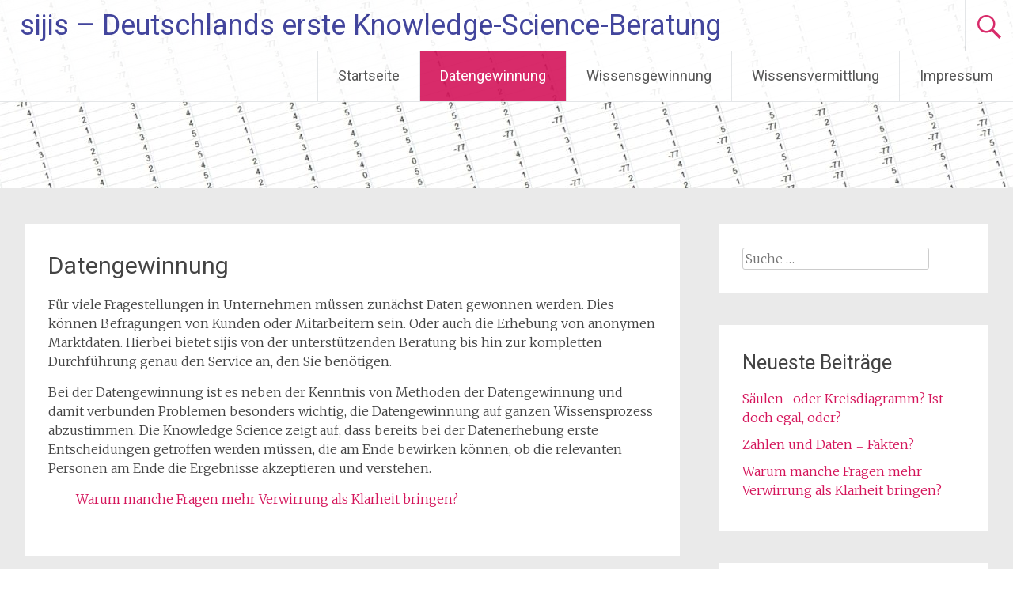

--- FILE ---
content_type: text/html; charset=UTF-8
request_url: http://sijis.de/datengewinnung/
body_size: 25185
content:
<!DOCTYPE html>
<html lang="de-DE"
	prefix="og: https://ogp.me/ns#" >
<head>
<meta charset="UTF-8">
<meta name="viewport" content="width=device-width, initial-scale=1">
<link rel="profile" href="https://gmpg.org/xfn/11">
<title>Datengewinnung - sijis - Deutschlands erste Knowledge-Science-Beratung</title>

		<!-- All in One SEO 4.0.16 -->
		<meta name="description" content="Marktforschung, Mitarbeiterbefragung oder Strukturierung von Daten, sijis hilft Ihnen dabei die daten zu bekommen, die Sie für gute Entscheidungen brauchen."/>
		<link rel="canonical" href="http://sijis.de/datengewinnung/" />
		<meta property="og:site_name" content="sijis - Deutschlands erste Knowledge-Science-Beratung - Eine andere WordPress-Site." />
		<meta property="og:type" content="article" />
		<meta property="og:title" content="Datengewinnung - sijis - Deutschlands erste Knowledge-Science-Beratung" />
		<meta property="og:description" content="Marktforschung, Mitarbeiterbefragung oder Strukturierung von Daten, sijis hilft Ihnen dabei die daten zu bekommen, die Sie für gute Entscheidungen brauchen." />
		<meta property="og:url" content="http://sijis.de/datengewinnung/" />
		<meta property="article:published_time" content="2021-03-04T09:57:23Z" />
		<meta property="article:modified_time" content="2021-03-10T08:25:19Z" />
		<meta property="twitter:card" content="summary" />
		<meta property="twitter:domain" content="sijis.de" />
		<meta property="twitter:title" content="Datengewinnung - sijis - Deutschlands erste Knowledge-Science-Beratung" />
		<meta property="twitter:description" content="Marktforschung, Mitarbeiterbefragung oder Strukturierung von Daten, sijis hilft Ihnen dabei die daten zu bekommen, die Sie für gute Entscheidungen brauchen." />
		<script type="application/ld+json" class="aioseo-schema">
			{"@context":"https:\/\/schema.org","@graph":[{"@type":"WebSite","@id":"http:\/\/sijis.de\/#website","url":"http:\/\/sijis.de\/","name":"sijis - Deutschlands erste Knowledge-Science-Beratung","description":"Eine andere WordPress-Site.","publisher":{"@id":"http:\/\/sijis.de\/#organization"}},{"@type":"Organization","@id":"http:\/\/sijis.de\/#organization","name":"sijis - Deutschlands erste Knowledge-Science-Beratung","url":"http:\/\/sijis.de\/"},{"@type":"BreadcrumbList","@id":"http:\/\/sijis.de\/datengewinnung\/#breadcrumblist","itemListElement":[{"@type":"ListItem","@id":"http:\/\/sijis.de\/#listItem","position":"1","item":{"@id":"http:\/\/sijis.de\/#item","name":"Home","description":"Was Wissen ist, woher es kommt, wie es wirkt, wie man es erh\u00e4lt und vermittelt und wie es wieder verf\u00e4llt... Alles das ist Kern der Knowledge Science.","url":"http:\/\/sijis.de\/"},"nextItem":"http:\/\/sijis.de\/datengewinnung\/#listItem"},{"@type":"ListItem","@id":"http:\/\/sijis.de\/datengewinnung\/#listItem","position":"2","item":{"@id":"http:\/\/sijis.de\/datengewinnung\/#item","name":"Datengewinnung","description":"Marktforschung, Mitarbeiterbefragung oder Strukturierung von Daten, sijis hilft Ihnen dabei die daten zu bekommen, die Sie f\u00fcr gute Entscheidungen brauchen.","url":"http:\/\/sijis.de\/datengewinnung\/"},"previousItem":"http:\/\/sijis.de\/#listItem"}]},{"@type":"WebPage","@id":"http:\/\/sijis.de\/datengewinnung\/#webpage","url":"http:\/\/sijis.de\/datengewinnung\/","name":"Datengewinnung - sijis - Deutschlands erste Knowledge-Science-Beratung","description":"Marktforschung, Mitarbeiterbefragung oder Strukturierung von Daten, sijis hilft Ihnen dabei die daten zu bekommen, die Sie f\u00fcr gute Entscheidungen brauchen.","inLanguage":"de-DE","isPartOf":{"@id":"http:\/\/sijis.de\/#website"},"breadcrumb":{"@id":"http:\/\/sijis.de\/datengewinnung\/#breadcrumblist"},"image":{"@type":"ImageObject","@id":"http:\/\/sijis.de\/#mainImage","url":"http:\/\/sijis.de\/wp-content\/uploads\/2021\/03\/Header_Gewinnung.jpg","width":"1516","height":"200"},"primaryImageOfPage":{"@id":"http:\/\/sijis.de\/datengewinnung\/#mainImage"},"datePublished":"2021-03-04T09:57:23+00:00","dateModified":"2021-03-10T08:25:19+00:00"}]}
		</script>
		<!-- All in One SEO -->

<link rel='dns-prefetch' href='//fonts.googleapis.com' />
<link rel='dns-prefetch' href='//s.w.org' />
<link rel="alternate" type="application/rss+xml" title="sijis - Deutschlands erste Knowledge-Science-Beratung &raquo; Feed" href="http://sijis.de/feed/" />
<link rel="alternate" type="application/rss+xml" title="sijis - Deutschlands erste Knowledge-Science-Beratung &raquo; Kommentar-Feed" href="http://sijis.de/comments/feed/" />
<link rel="alternate" type="text/calendar" title="sijis - Deutschlands erste Knowledge-Science-Beratung &raquo; iCal Feed" href="http://sijis.de/events/?ical=1" />
<link rel="alternate" type="application/rss+xml" title="sijis - Deutschlands erste Knowledge-Science-Beratung &raquo; Datengewinnung Kommentar-Feed" href="http://sijis.de/datengewinnung/feed/" />
		<!-- This site uses the Google Analytics by MonsterInsights plugin v7.16.2 - Using Analytics tracking - https://www.monsterinsights.com/ -->
		<!-- Note: MonsterInsights is not currently configured on this site. The site owner needs to authenticate with Google Analytics in the MonsterInsights settings panel. -->
					<!-- No UA code set -->
				<!-- / Google Analytics by MonsterInsights -->
				<script type="text/javascript">
			window._wpemojiSettings = {"baseUrl":"https:\/\/s.w.org\/images\/core\/emoji\/13.0.1\/72x72\/","ext":".png","svgUrl":"https:\/\/s.w.org\/images\/core\/emoji\/13.0.1\/svg\/","svgExt":".svg","source":{"concatemoji":"http:\/\/sijis.de\/wp-includes\/js\/wp-emoji-release.min.js?ver=5.6.2"}};
			!function(e,a,t){var n,r,o,i=a.createElement("canvas"),p=i.getContext&&i.getContext("2d");function s(e,t){var a=String.fromCharCode;p.clearRect(0,0,i.width,i.height),p.fillText(a.apply(this,e),0,0);e=i.toDataURL();return p.clearRect(0,0,i.width,i.height),p.fillText(a.apply(this,t),0,0),e===i.toDataURL()}function c(e){var t=a.createElement("script");t.src=e,t.defer=t.type="text/javascript",a.getElementsByTagName("head")[0].appendChild(t)}for(o=Array("flag","emoji"),t.supports={everything:!0,everythingExceptFlag:!0},r=0;r<o.length;r++)t.supports[o[r]]=function(e){if(!p||!p.fillText)return!1;switch(p.textBaseline="top",p.font="600 32px Arial",e){case"flag":return s([127987,65039,8205,9895,65039],[127987,65039,8203,9895,65039])?!1:!s([55356,56826,55356,56819],[55356,56826,8203,55356,56819])&&!s([55356,57332,56128,56423,56128,56418,56128,56421,56128,56430,56128,56423,56128,56447],[55356,57332,8203,56128,56423,8203,56128,56418,8203,56128,56421,8203,56128,56430,8203,56128,56423,8203,56128,56447]);case"emoji":return!s([55357,56424,8205,55356,57212],[55357,56424,8203,55356,57212])}return!1}(o[r]),t.supports.everything=t.supports.everything&&t.supports[o[r]],"flag"!==o[r]&&(t.supports.everythingExceptFlag=t.supports.everythingExceptFlag&&t.supports[o[r]]);t.supports.everythingExceptFlag=t.supports.everythingExceptFlag&&!t.supports.flag,t.DOMReady=!1,t.readyCallback=function(){t.DOMReady=!0},t.supports.everything||(n=function(){t.readyCallback()},a.addEventListener?(a.addEventListener("DOMContentLoaded",n,!1),e.addEventListener("load",n,!1)):(e.attachEvent("onload",n),a.attachEvent("onreadystatechange",function(){"complete"===a.readyState&&t.readyCallback()})),(n=t.source||{}).concatemoji?c(n.concatemoji):n.wpemoji&&n.twemoji&&(c(n.twemoji),c(n.wpemoji)))}(window,document,window._wpemojiSettings);
		</script>
		<style type="text/css">
img.wp-smiley,
img.emoji {
	display: inline !important;
	border: none !important;
	box-shadow: none !important;
	height: 1em !important;
	width: 1em !important;
	margin: 0 .07em !important;
	vertical-align: -0.1em !important;
	background: none !important;
	padding: 0 !important;
}
</style>
	<link rel='stylesheet' id='tribe-common-skeleton-style-css'  href='http://sijis.de/wp-content/plugins/the-events-calendar/common/src/resources/css/common-skeleton.min.css?ver=4.12.18' type='text/css' media='all' />
<link rel='stylesheet' id='tribe-tooltip-css'  href='http://sijis.de/wp-content/plugins/the-events-calendar/common/src/resources/css/tooltip.min.css?ver=4.12.18' type='text/css' media='all' />
<link rel='stylesheet' id='wp-block-library-css'  href='http://sijis.de/wp-includes/css/dist/block-library/style.min.css?ver=5.6.2' type='text/css' media='all' />
<link rel='stylesheet' id='wp-block-library-theme-css'  href='http://sijis.de/wp-includes/css/dist/block-library/theme.min.css?ver=5.6.2' type='text/css' media='all' />
<link rel='stylesheet' id='monsterinsights-popular-posts-style-css'  href='http://sijis.de/wp-content/plugins/google-analytics-for-wordpress/assets/css/frontend.min.css?ver=7.16.2' type='text/css' media='all' />
<link rel='stylesheet' id='radiate-style-css'  href='http://sijis.de/wp-content/themes/radiate/style.css?ver=5.6.2' type='text/css' media='all' />
<link rel='stylesheet' id='radiate-google-fonts-css'  href='//fonts.googleapis.com/css?family=Roboto%7CMerriweather%3A400%2C300&#038;ver=5.6.2' type='text/css' media='all' />
<link rel='stylesheet' id='radiate-genericons-css'  href='http://sijis.de/wp-content/themes/radiate/genericons/genericons.css?ver=3.3.1' type='text/css' media='all' />
<script type='text/javascript' src='http://sijis.de/wp-content/plugins/strato-assistant/js/cookies.js?ver=5.6.2' id='strato-assistant-wp-cookies-js'></script>
<script type='text/javascript' src='http://sijis.de/wp-includes/js/jquery/jquery.min.js?ver=3.5.1' id='jquery-core-js'></script>
<script type='text/javascript' src='http://sijis.de/wp-includes/js/jquery/jquery-migrate.min.js?ver=3.3.2' id='jquery-migrate-js'></script>
<!--[if lte IE 8]>
<script type='text/javascript' src='http://sijis.de/wp-content/themes/radiate/js/html5shiv.js?ver=3.7.3' id='html5shiv-js'></script>
<![endif]-->
<link rel="https://api.w.org/" href="http://sijis.de/wp-json/" /><link rel="alternate" type="application/json" href="http://sijis.de/wp-json/wp/v2/pages/14" /><link rel="EditURI" type="application/rsd+xml" title="RSD" href="http://sijis.de/xmlrpc.php?rsd" />
<link rel="wlwmanifest" type="application/wlwmanifest+xml" href="http://sijis.de/wp-includes/wlwmanifest.xml" /> 
<meta name="generator" content="WordPress 5.6.2" />
<link rel='shortlink' href='http://sijis.de/?p=14' />
<link rel="alternate" type="application/json+oembed" href="http://sijis.de/wp-json/oembed/1.0/embed?url=http%3A%2F%2Fsijis.de%2Fdatengewinnung%2F" />
<link rel="alternate" type="text/xml+oembed" href="http://sijis.de/wp-json/oembed/1.0/embed?url=http%3A%2F%2Fsijis.de%2Fdatengewinnung%2F&#038;format=xml" />
<meta name="tec-api-version" content="v1"><meta name="tec-api-origin" content="http://sijis.de"><link rel="https://theeventscalendar.com/" href="http://sijis.de/wp-json/tribe/events/v1/" />		<style type="text/css"> blockquote{border-color:#EAEAEA #EAEAEA #EAEAEA #d4145a}.site-title a:hover,a{color:#d4145a}#masthead .search-form,.main-navigation a:hover,.main-navigation ul li ul li a:hover,.main-navigation ul li ul li:hover>a,.main-navigation ul li.current-menu-ancestor a,.main-navigation ul li.current-menu-item a,.main-navigation ul li.current-menu-item ul li a:hover,.main-navigation ul li.current_page_ancestor a,.main-navigation ul li.current_page_item a,.main-navigation ul li:hover>a{background-color:#d4145a}.header-search-icon:before{color:#d4145a}button,input[type=button],input[type=reset],input[type=submit]{background-color:#d4145a}#content .comments-area a.comment-edit-link:hover,#content .comments-area a.comment-permalink:hover,#content .comments-area article header cite a:hover,#content .entry-meta span a:hover,#content .entry-title a:hover,.comment .comment-reply-link:hover,.comments-area .comment-author-link a:hover,.entry-meta span:hover,.site-header .menu-toggle,.site-header .menu-toggle:hover{color:#d4145a}.main-small-navigation ul li ul li a:hover,.main-small-navigation ul li:hover,.main-small-navigation ul li a:hover,.main-small-navigation ul li ul li:hover>a,.main-small-navigation ul > .current_page_item, .main-small-navigation ul > .current-menu-item,.main-small-navigation ul li.current-menu-item ul li a:hover{background-color:#d4145a}#featured_pages a.more-link:hover{border-color:#d4145a;color:#d4145a}a#back-top:before{background-color:#d4145a}a#scroll-up span{color:#d4145a}
			.woocommerce ul.products li.product .onsale,.woocommerce span.onsale,.woocommerce #respond input#submit:hover, .woocommerce a.button:hover,
			.wocommerce button.button:hover, .woocommerce input.button:hover, .woocommerce #respond input#submit.alt:hover, .woocommerce a.button.alt:hover,
			.woocommerce button.button.alt:hover, .woocommerce input.button.alt:hover {background-color: #d4145a}
			.woocommerce .woocommerce-message::before { color: #d4145a; }
			.main-small-navigation ul li ul li.current-menu-item > a { background: #d4145a; }

			@media (max-width: 768px){.better-responsive-menu .sub-toggle{background:#a20028}}</style>
		<style type="text/css">.recentcomments a{display:inline !important;padding:0 !important;margin:0 !important;}</style><style type="text/css">.broken_link, a.broken_link {
	text-decoration: line-through;
}</style>	<style type="text/css">
			.site-title a {
			color: #2e3192;
		}
		</style>
			<style type="text/css" id="custom-header-css">
			#parallax-bg {
			background-image: url('http://sijis.de/wp-content/uploads/2021/03/cropped-Header_Auswertung.jpg'); background-repeat: repeat-x; background-position: center top; background-attachment: scroll;			}

			#masthead {
				margin-bottom: 238px;
			}

			@media only screen and (max-width: 600px) {
				#masthead {
					margin-bottom: 170px;
				}
			}
		</style>
			<style type="text/css" id="custom-background-css">
			body.custom-background {
				background: none !important;
			}

			#content {
			background-color: #EAEAEA;			}
		</style>
	</head>

<body class="page-template-default page page-id-14 wp-embed-responsive tribe-no-js">


<div id="parallax-bg">
	</div>
<div id="page" class="hfeed site">
	<a class="skip-link screen-reader-text" href="#content">Zum Inhalt springen</a>

		<header id="masthead" class="site-header" role="banner">
		<div class="header-wrap clearfix">
			<div class="site-branding">
                           <h3 class="site-title"><a href="http://sijis.de/" title="sijis &#8211; Deutschlands erste Knowledge-Science-Beratung" rel="home">sijis &#8211; Deutschlands erste Knowledge-Science-Beratung</a></h3>
                                       <p class="site-description">Eine andere WordPress-Site.</p>
            			</div>

							<div class="header-search-icon"></div>
				<form role="search" method="get" class="search-form" action="http://sijis.de/">
	<label>
		<span class="screen-reader-text">Suche nach:</span>
		<input type="search" class="search-field" placeholder="Suche&#160;&hellip;" value="" name="s">
	</label>
	<input type="submit" class="search-submit" value="Suche">
</form>

			<nav id="site-navigation" class="main-navigation" role="navigation">
				<h4 class="menu-toggle"></h4>

				<div class="clearfix "><ul>
<li ><a href="http://sijis.de/">Startseite</a></li><li class="page_item page-item-14 current_page_item"><a href="http://sijis.de/datengewinnung/" aria-current="page">Datengewinnung</a></li>
<li class="page_item page-item-18"><a href="http://sijis.de/wissensgewinnung/">Wissensgewinnung</a></li>
<li class="page_item page-item-20"><a href="http://sijis.de/wissensvermittlung/">Wissensvermittlung</a></li>
<li class="page_item page-item-3"><a href="http://sijis.de/willkommen-auf-http-sijis-de/privacy-policy/">Impressum</a></li>
</ul></div>
			</nav><!-- #site-navigation -->
		</div><!-- .inner-wrap header-wrap -->
	</header><!-- #masthead -->

	<div id="content" class="site-content">
		<div class="inner-wrap">

	<div id="primary" class="content-area">
		<main id="main" class="site-main" role="main">

			
				
<article id="post-14" class="post-14 page type-page status-publish has-post-thumbnail hentry">
   <header class="entry-header">
               <h1 class="entry-title">Datengewinnung</h1>
         </header><!-- .entry-header -->

	<div class="entry-content">
		
<p>Für viele Fragestellungen in Unternehmen müssen zunächst Daten gewonnen werden. Dies können Befragungen von Kunden oder Mitarbeitern sein. Oder auch die Erhebung von anonymen Marktdaten. Hierbei bietet sijis von der unterstützenden Beratung bis hin zur kompletten Durchführung genau den Service an, den Sie benötigen.</p>



<p>Bei der Datengewinnung ist es neben der Kenntnis von Methoden der Datengewinnung und damit verbunden Problemen besonders wichtig, die Datengewinnung auf ganzen Wissensprozess abzustimmen. Die Knowledge Science zeigt auf, dass bereits bei der Datenerhebung erste Entscheidungen getroffen werden müssen, die am Ende bewirken können, ob die relevanten Personen am Ende die Ergebnisse akzeptieren und verstehen. </p>


<ul class="wp-block-latest-posts__list wp-block-latest-posts"><li><a href="http://sijis.de/datengewinnung/warum-manche-fragen-mehr-verwirrung-als-klarheit-bringen/">Warum manche Fragen mehr Verwirrung als Klarheit bringen?</a></li>
</ul>			</div><!-- .entry-content -->
	</article><!-- #post-## -->

				
<div id="comments" class="comments-area">

	
	
	
		<div id="respond" class="comment-respond">
		<h3 id="reply-title" class="comment-reply-title">Schreibe einen Kommentar <small><a rel="nofollow" id="cancel-comment-reply-link" href="/datengewinnung/#respond" style="display:none;">Antworten abbrechen</a></small></h3><form action="http://sijis.de/wp-comments-post.php" method="post" id="commentform" class="comment-form" novalidate><p class="comment-notes"><span id="email-notes">Deine E-Mail-Adresse wird nicht veröffentlicht.</span> Erforderliche Felder sind mit <span class="required">*</span> markiert.</p><p class="comment-form-comment"><label for="comment">Kommentar</label> <textarea autocomplete="new-password"  id="eec30c0684"  name="eec30c0684"   cols="45" rows="8" maxlength="65525" required="required"></textarea><textarea id="comment" aria-hidden="true" name="comment" autocomplete="new-password" style="padding:0 !important;clip:rect(1px, 1px, 1px, 1px) !important;position:absolute !important;white-space:nowrap !important;height:1px !important;width:1px !important;overflow:hidden !important;" tabindex="-1"></textarea><script data-noptimize type="text/javascript">document.getElementById("comment").setAttribute( "id", "a680751e47d88cfaaaad1888cc57947b" );document.getElementById("eec30c0684").setAttribute( "id", "comment" );</script></p><p class="comment-form-author"><label for="author">Name <span class="required">*</span></label> <input id="author" name="author" type="text" value="" size="30" maxlength="245" required='required' /></p>
<p class="comment-form-email"><label for="email">E-Mail <span class="required">*</span></label> <input id="email" name="email" type="email" value="" size="30" maxlength="100" aria-describedby="email-notes" required='required' /></p>
<p class="comment-form-url"><label for="url">Website</label> <input id="url" name="url" type="url" value="" size="30" maxlength="200" /></p>
<p class="comment-form-cookies-consent"><input id="wp-comment-cookies-consent" name="wp-comment-cookies-consent" type="checkbox" value="yes" /> <label for="wp-comment-cookies-consent">Meinen Namen, meine E-Mail-Adresse und meine Website in diesem Browser speichern, bis ich wieder kommentiere.</label></p>
<p class="form-submit"><input name="submit" type="submit" id="submit" class="submit" value="Kommentar abschicken" /> <input type='hidden' name='comment_post_ID' value='14' id='comment_post_ID' />
<input type='hidden' name='comment_parent' id='comment_parent' value='0' />
</p></form>	</div><!-- #respond -->
	
</div><!-- #comments -->

			
		</main><!-- #main -->
	</div><!-- #primary -->

	<div id="secondary" class="widget-area" role="complementary">
				<aside id="search-2" class="widget widget_search"><form role="search" method="get" class="search-form" action="http://sijis.de/">
	<label>
		<span class="screen-reader-text">Suche nach:</span>
		<input type="search" class="search-field" placeholder="Suche&#160;&hellip;" value="" name="s">
	</label>
	<input type="submit" class="search-submit" value="Suche">
</form>
</aside>
		<aside id="recent-posts-2" class="widget widget_recent_entries">
		<h3 class="widget-title">Neueste Beiträge</h3>
		<ul>
											<li>
					<a href="http://sijis.de/wissensvermittlung/saeulen-oder-kreisdiagramm-ist-doch-egal-oder/">Säulen- oder Kreisdiagramm? Ist doch egal, oder?</a>
									</li>
											<li>
					<a href="http://sijis.de/wissensvermittlung/zahlen-und-daten-fakten/">Zahlen und Daten = Fakten?</a>
									</li>
											<li>
					<a href="http://sijis.de/datengewinnung/warum-manche-fragen-mehr-verwirrung-als-klarheit-bringen/">Warum manche Fragen mehr Verwirrung als Klarheit bringen?</a>
									</li>
					</ul>

		</aside><aside id="recent-comments-2" class="widget widget_recent_comments"><h3 class="widget-title">Neueste Kommentare</h3><ul id="recentcomments"></ul></aside><aside id="archives-2" class="widget widget_archive"><h3 class="widget-title">Archive</h3>
			<ul>
					<li><a href='http://sijis.de/2021/03/'>März 2021</a></li>
			</ul>

			</aside><aside id="custom_html-3" class="widget_text widget widget_custom_html"><h3 class="widget-title">sijis</h3><div class="textwidget custom-html-widget"><a href="http://sijis.de/?page_id=3">Impressum</a></div></aside>	</div><!-- #secondary -->

		</div><!-- .inner-wrap -->
	</div><!-- #content -->

	<footer id="colophon" class="site-footer" role="contentinfo">
		<div class="site-info">
					<div class="copyright">Copyright &copy; 2025 <a href="http://sijis.de/" title="sijis &#8211; Deutschlands erste Knowledge-Science-Beratung" ><span>sijis &#8211; Deutschlands erste Knowledge-Science-Beratung</span></a>. All rights reserved. Theme: <a href="https://themegrill.com/themes/radiate" target="_blank" title="Radiate" rel="nofollow" ><span>Radiate</span></a> von ThemeGrill. Powered by <a href="http://wordpress.org" target="_blank" title="WordPress"rel="nofollow"><span>WordPress</span></a>.</div>				</div>
		</div>
	</footer><!-- #colophon -->
   <a href="#masthead" id="scroll-up"><span class="genericon genericon-collapse"></span></a>
</div><!-- #page -->

		<script>
		( function ( body ) {
			'use strict';
			body.className = body.className.replace( /\btribe-no-js\b/, 'tribe-js' );
		} )( document.body );
		</script>
		<script> /* <![CDATA[ */var tribe_l10n_datatables = {"aria":{"sort_ascending":": aktivieren, um Spalte aufsteigend zu sortieren","sort_descending":": aktivieren, um Spalte absteigend zu sortieren"},"length_menu":"Show _MENU_ entries","empty_table":"Keine Daten verf\u00fcgbar in der Tabelle","info":"Zeige von _START_ bis _END_ von ingesamt _TOTAL_ Eintr\u00e4gen","info_empty":"Zeige 0 bis 0 von 0 Eintr\u00e4gen","info_filtered":"(gefiltert von _MAX_ Gesamt Eintr\u00e4gen)","zero_records":"Keine Zeilen gefunden","search":"Suche:","all_selected_text":"Alle Objekte auf dieser Seite wurden selektiert. ","select_all_link":"Alle Seiten selektieren","clear_selection":"Auswahl aufheben.","pagination":{"all":"Alle","next":"N\u00e4chste","previous":"Vorherige"},"select":{"rows":{"0":"","_":": Ausgew\u00e4hlte %d Zeilen","1":": Ausgew\u00e4hlte 1 Zeile"}},"datepicker":{"dayNames":["Sonntag","Montag","Dienstag","Mittwoch","Donnerstag","Freitag","Samstag"],"dayNamesShort":["So","Mo","Di","Mi","Do","Fr","Sa"],"dayNamesMin":["S","M","D","M","D","F","S"],"monthNames":["Januar","Februar","M\u00e4rz","April","Mai","Juni","Juli","August","September","Oktober","November","Dezember"],"monthNamesShort":["Januar","Februar","M\u00e4rz","April","Mai","Juni","Juli","August","September","Oktober","November","Dezember"],"monthNamesMin":["Jan","Feb","Mrz","Apr","Mai","Jun","Jul","Aug","Sep","Okt","Nov","Dez"],"nextText":"Weiter","prevText":"Zur\u00fcck","currentText":"Heute","closeText":"Erledigt","today":"Heute","clear":"Leeren"}};/* ]]> */ </script><script type='text/javascript' src='http://sijis.de/wp-content/themes/radiate/js/navigation.js?ver=20120206' id='radiate-navigation-js'></script>
<script type='text/javascript' src='http://sijis.de/wp-content/themes/radiate/js/skip-link-focus-fix.js?ver=20130115' id='radiate-skip-link-focus-fix-js'></script>
<script type='text/javascript' id='radiate-custom-js-js-extra'>
/* <![CDATA[ */
var radiateScriptParam = {"radiate_image_link":"http:\/\/sijis.de\/wp-content\/uploads\/2021\/03\/cropped-Header_Auswertung.jpg"};
/* ]]> */
</script>
<script type='text/javascript' src='http://sijis.de/wp-content/themes/radiate/js/custom.js?ver=5.6.2' id='radiate-custom-js-js'></script>
<script type='text/javascript' src='http://sijis.de/wp-includes/js/comment-reply.min.js?ver=5.6.2' id='comment-reply-js'></script>
<script type='text/javascript' src='http://sijis.de/wp-includes/js/wp-embed.min.js?ver=5.6.2' id='wp-embed-js'></script>

</body>
</html>
